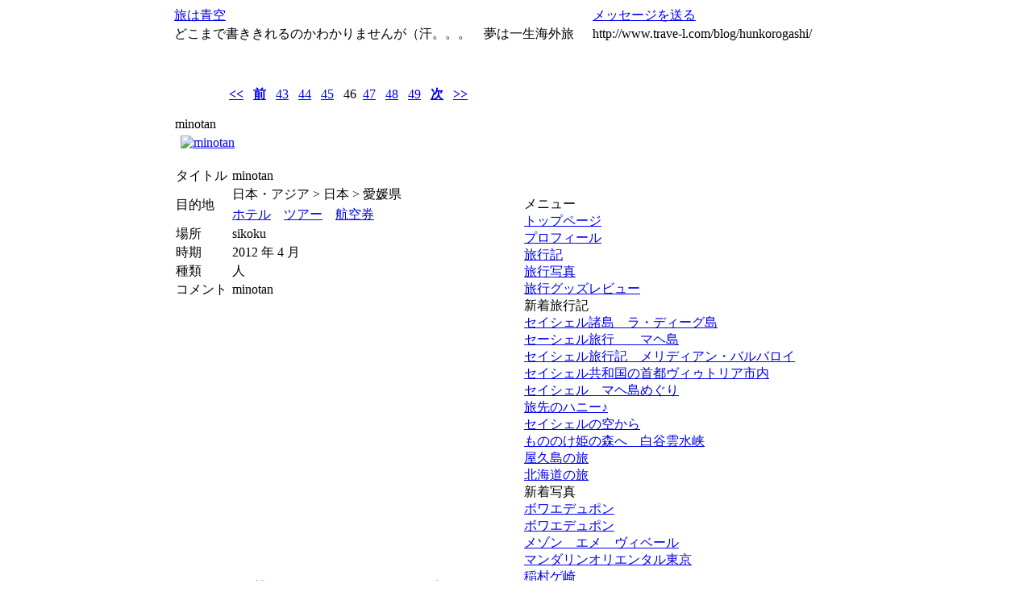

--- FILE ---
content_type: text/html; charset=EUC-JP
request_url: http://www.trave-l.com/modules/blog/photo.php?uname=hunkorogashi&lid=19058
body_size: 3384
content:
<!DOCTYPE html PUBLIC "-//W3C//DTD XHTML 1.0 Transitional//EN" "http://www.w3.org/TR/xhtml1/DTD/xhtml1-transitional.dtd">
<html xmlns="http://www.w3.org/1999/xhtml" xml:lang="ja" lang="ja">
<head>
<meta http-equiv="Content-Type" content="text/html; charset=EUC-JP" />
<meta http-equiv="content-language" content="ja" />
<meta name="robots" content="index,follow" />
<meta name="keywords" content="無料,旅行記,ブログ,JAL,ANA,マイレージ" />
<meta name="description" content="旅行記専門の無料ブログサービスです。旅行写真やクチコミ情報など、ユーザー個人のコメントが満載です。また、ホテル・旅館の口コミ検索、JALやANA、デルタ航空のマイレージを貯める方法も紹介しています。" />

<title>旅は青空 - minotan</title>

<meta http-equiv="Content-Script-Type" content="text/javascript" />
<meta http-equiv="Content-Style-Type" content="text/css" />

<link rel="stylesheet" type="text/css" media="all" href="http://www.trave-l.com/xoops.css" />
<link rel="stylesheet" type="text/css" media="all" href="http://www.trave-l.com/themes/blog001/style.css" />

<link rel="alternate" type="application/rss+xml" title="RSS" href="http://www.trave-l.com/modules/blog/rss1.php?uname=hunkorogashi" />
<link rel="alternate" type="application/rss+xml" title="RSS" href="http://www.trave-l.com/modules/blog/rss2.php?uname=hunkorogashi" />


<script type="text/javascript">
<!--
//--></script><script type="text/javascript" src="http://www.trave-l.com/include/xoops.js"></script><script type="text/javascript"><!--
//-->
</script>
</head>
<body>

<div align="center">
<!-- ヘッダ部分の定義 -->
<table cellspacing="0" style="width:850px;">
<tr>
<td id="HeaderLogo"><a href="http://www.trave-l.com/blog/hunkorogashi/">旅は青空</a></td>
<td id="HeaderMessage"><a href="http://www.trave-l.com/pmlite.php?send2=1&amp;to_userid=197" target="_blank">メッセージを送る</a>&nbsp;<img src="http://www.trave-l.com/themes/blog/message.gif" style="vertical-align:text-bottom;" width="20" height="20" alt="" /></td>
</tr>
<tr id="Header">
<td width="520" id="HeaderDesc">どこまで書ききれるのかわかりませんが（汗。。。　夢は一生海外旅 </td>
  <td width="330" id="HeaderUrl">http://www.trave-l.com/blog/hunkorogashi/</td>
</tr>
</table>
<!-- ヘッダ部分終わり -->

<table cellspacing="0" style="width:850px;">
    <tr>
      <td id="main">
        <!-- Display center blocks if any -->
                <!-- End display center blocks -->

        <div id="content">
          <br />
<br />

<p align='center'><a href='http://www.trave-l.com/modules/blog/photo.php?uname=hunkorogashi&amp;lid=18828'><b>&lt;&lt;</b></a>&nbsp;&nbsp;
<a href='http://www.trave-l.com/modules/blog/photo.php?uname=hunkorogashi&amp;lid=19059'><b>前</b></a>&nbsp;&nbsp;
<a href='http://www.trave-l.com/modules/blog/photo.php?uname=hunkorogashi&amp;lid=19073'>43</a>&nbsp;&nbsp;
<a href='http://www.trave-l.com/modules/blog/photo.php?uname=hunkorogashi&amp;lid=19072'>44</a>&nbsp;&nbsp;
<a href='http://www.trave-l.com/modules/blog/photo.php?uname=hunkorogashi&amp;lid=19059'>45</a>&nbsp;&nbsp;
46&nbsp;&nbsp;<a href='http://www.trave-l.com/modules/blog/photo.php?uname=hunkorogashi&amp;lid=18387'>47</a>&nbsp;&nbsp;
<a href='http://www.trave-l.com/modules/blog/photo.php?uname=hunkorogashi&amp;lid=17673'>48</a>&nbsp;&nbsp;
<a href='http://www.trave-l.com/modules/blog/photo.php?uname=hunkorogashi&amp;lid=17674'>49</a>&nbsp;&nbsp;
<a href='http://www.trave-l.com/modules/blog/photo.php?uname=hunkorogashi&amp;lid=18387'><b>次</b></a>&nbsp;&nbsp;
<a href='http://www.trave-l.com/modules/blog/photo.php?uname=hunkorogashi&amp;lid=18336'><b> &gt;&gt;</b></a>
</p>

<table class="outerPhotoTitle" cellspacing="0">
    <tr><td id="PhotoTitle">minotan</td></tr>
</table>

<table class="outerPhotoPhoto" cellspacing="0">
  <tr>
    <td id="PhotoPhoto">
      <a href="http://www.trave-l.com/uploads/photos/p0019/19058.jpg" target="_blank" onclick="window.open('http://www.trave-l.com/uploads/photos/p0019/19058.jpg','','width=1040,height=784');return(false);"><img src="http://www.trave-l.com/uploads/photos/p0019/19058.jpg" border="0" align="center" vspace="3" hspace="7" alt="minotan" width='480' /></a>
      <br /><br />

<table class="outerPhotoDesc" cellspacing="0">
  <tr>
    <td id="PhotoDescHead">
	タイトル&nbsp;
	
        
    	</td>
    <td id="PhotoDescContent">
	
    <a name='19058'></a>minotan
	
	
    	</td>
  </tr>
  
  <tr>
    <td id="PhotoDescHead">目的地</td>
    <td id="PhotoDescContent">日本・アジア &gt; 日本 &gt; 愛媛県
		<div style="padding:4px 0px 1px 0px;">
	<a href="http://www.trave-l.com/modules/hotel/index.php?pref=380000" target="_blank">ホテル</a>
	&nbsp;&nbsp;&nbsp;<a href="http://pt.afl.rakuten.co.jp/c/00ecc2c9.d5740b94/?url=http%3a%2f%2ftravel.rakuten.co.jp%2ftour%2fdomestic%2f" target="_blank">ツアー</a>
	&nbsp;&nbsp;&nbsp;<a href="http://ck.jp.ap.valuecommerce.com/servlet/referral?sid=2181017&pid=872519077&vc_url=http%3a%2f%2fwww%2esoratabi%2ecom%2fzenkoku%2fchugoku_shikoku_area%2fmatsuyama%2ehtml" target="_blank">航空券</a>
	</div>
		</td>
  </tr>
  <tr>
    <td id="PhotoDescHead">場所</td>
    <td id="PhotoDescContent">sikoku</td>
  </tr>
  <tr>
    <td id="PhotoDescHead">時期</td>
    <td id="PhotoDescContent">2012 年 4 月</td>
  </tr>
  <tr>
    <td id="PhotoDescHead">種類</td>
    <td id="PhotoDescContent">人</td>
  </tr>
  <tr>
    <td id="PhotoDescHead">コメント</td>
    <td id="PhotoDescContent">
    minotan	</td>
  </tr>
</table>

    </td>
  </tr>
</table>

<p style="text-align:center;margin-bottom:50px;">
	<script type="text/javascript"><!--
	google_ad_client = "ca-pub-9783170358362634";
	/* トラベーるphoto */
	google_ad_slot = "3758700929";
	google_ad_width = 336;
	google_ad_height = 280;
	//-->
	</script>
	<script type="text/javascript"
	src="http://pagead2.googlesyndication.com/pagead/show_ads.js">
	</script>
</p>


  <p align='center'><a href='http://www.trave-l.com/modules/blog/photo.php?uname=hunkorogashi&amp;lid=18828'><b>&lt;&lt;</b></a>&nbsp;&nbsp;
<a href='http://www.trave-l.com/modules/blog/photo.php?uname=hunkorogashi&amp;lid=19059'><b>前</b></a>&nbsp;&nbsp;
<a href='http://www.trave-l.com/modules/blog/photo.php?uname=hunkorogashi&amp;lid=19073'>43</a>&nbsp;&nbsp;
<a href='http://www.trave-l.com/modules/blog/photo.php?uname=hunkorogashi&amp;lid=19072'>44</a>&nbsp;&nbsp;
<a href='http://www.trave-l.com/modules/blog/photo.php?uname=hunkorogashi&amp;lid=19059'>45</a>&nbsp;&nbsp;
46&nbsp;&nbsp;<a href='http://www.trave-l.com/modules/blog/photo.php?uname=hunkorogashi&amp;lid=18387'>47</a>&nbsp;&nbsp;
<a href='http://www.trave-l.com/modules/blog/photo.php?uname=hunkorogashi&amp;lid=17673'>48</a>&nbsp;&nbsp;
<a href='http://www.trave-l.com/modules/blog/photo.php?uname=hunkorogashi&amp;lid=17674'>49</a>&nbsp;&nbsp;
<a href='http://www.trave-l.com/modules/blog/photo.php?uname=hunkorogashi&amp;lid=18387'><b>次</b></a>&nbsp;&nbsp;
<a href='http://www.trave-l.com/modules/blog/photo.php?uname=hunkorogashi&amp;lid=18336'><b> &gt;&gt;</b></a>
</p>
  <br />
  <div align='center'><a href="http://www.trave-l.com/modules/blog/list.php?uname=hunkorogashi&dno=22">旅先のハニー♪</a></div>

<br /><br />


<table>
<tr><td style="padding-bottom:5px; border-bottom: 1px solid silver; font-size:16px;">コメント</td></tr>
<tr><td>
<form method="get" action="photo.php">
<table width="95%" class="outerPhotoNavi" cellspacing="1">
  <tr>
    <td class="even" align="center"><select name="com_mode"><option value="flat" selected="selected">フラット表示</option><option value="thread">スレッド表示</option><option value="nest">ネスト表示</option></select> <select name="com_order"><option value="0" selected="selected">古いものから</option><option value="1">新しいものから</option></select><input type="hidden" name="uname" value="hunkorogashi" /><input type="hidden" name="lid" value="19058" /> <input type="submit" value="更新" class="formButton" />
    </td>
  </tr>
</table>
</form></td></tr>
</table>

<!-- start comments loop -->
  <!-- end comments loop -->
</div>

<table width="100%" cellspacing="0" cellpadding="0" border="0">
  <tr>
    <td align="center">
      <br />
            <br />
      <div align='right'>
  

</div>    </td>
  </tr>
</table>


<!-- TRACK BACK -->

<table>
	<tr>
		<td style="padding-bottom:5px; border-bottom: 1px solid silver; font-size:16px;">トラックバック<a name="trackback"></a>
				</td>
	</tr>
	<tr>
		<td >
			<div style="padding: 10px 0px 0px 10px;">トラックバックURL<br />
			http://www.trave-l.com/modules/tbAny/tb.php/19078</div>
		</td>
	</tr>
	</table>

<br />
<br /><!-- TrackBack -->
        </div>
      </td>


	<!-- メニューブロックの定義 -->
      <td id="Menu">
	  
	  	<!-- 管理メニュー -->
					
	  <div class="MenuTitle">メニュー</div>
	  <div class="MenuNavi"><a href="http://www.trave-l.com/blog/hunkorogashi/">トップページ</a></div>
	  <div class="MenuNavi"><a href="http://www.trave-l.com/modules/blog/profile.php?uname=hunkorogashi">プロフィール</a></div>
	  <div class="MenuNavi"><a href="http://www.trave-l.com/modules/blog/listdiary.php?uname=hunkorogashi">旅行記</a></div>
	  <div class="MenuNavi"><a href="http://www.trave-l.com/modules/blog/listphoto.php?uname=hunkorogashi">旅行写真</a></div>
	  <div class="MenuNavi"><a href="http://www.trave-l.com/modules/blog/listreview.php?uname=hunkorogashi">旅行グッズレビュー</a></div>	  		
		
		<!-- 旅行記 -->
				<div class="MenuTitle">新着旅行記</div>
							<div class="MenuContent">
				<a href="http://www.trave-l.com/modules/blog/list.php?uname=hunkorogashi&amp;dno=27">セイシェル諸島　ラ・ディーグ島</a><br />
				</div>
							<div class="MenuContent">
				<a href="http://www.trave-l.com/modules/blog/list.php?uname=hunkorogashi&amp;dno=26">セーシェル旅行　　マヘ島</a><br />
				</div>
							<div class="MenuContent">
				<a href="http://www.trave-l.com/modules/blog/list.php?uname=hunkorogashi&amp;dno=25">セイシェル旅行記　メリディアン・バルバロイ</a><br />
				</div>
							<div class="MenuContent">
				<a href="http://www.trave-l.com/modules/blog/list.php?uname=hunkorogashi&amp;dno=24">セイシェル共和国の首都ヴィゥトリア市内</a><br />
				</div>
							<div class="MenuContent">
				<a href="http://www.trave-l.com/modules/blog/list.php?uname=hunkorogashi&amp;dno=23">セイシェル　マヘ島めぐり</a><br />
				</div>
							<div class="MenuContent">
				<a href="http://www.trave-l.com/modules/blog/list.php?uname=hunkorogashi&amp;dno=22">旅先のハニー♪</a><br />
				</div>
							<div class="MenuContent">
				<a href="http://www.trave-l.com/modules/blog/list.php?uname=hunkorogashi&amp;dno=21">セイシェルの空から</a><br />
				</div>
							<div class="MenuContent">
				<a href="http://www.trave-l.com/modules/blog/list.php?uname=hunkorogashi&amp;dno=20">もののけ姫の森へ　白谷雲水峡</a><br />
				</div>
							<div class="MenuContent">
				<a href="http://www.trave-l.com/modules/blog/list.php?uname=hunkorogashi&amp;dno=19">屋久島の旅</a><br />
				</div>
							<div class="MenuContent">
				<a href="http://www.trave-l.com/modules/blog/list.php?uname=hunkorogashi&amp;dno=16">北海道の旅</a><br />
				</div>
							
		<!-- 新着写真 -->
				<div class="MenuTitle">新着写真</div>
							<div class="MenuContent">
				<a href="http://www.trave-l.com/modules/blog/photo.php?uname=hunkorogashi&amp;lid=19088">ボワエデュポン</a><br />
				</div>
							<div class="MenuContent">
				<a href="http://www.trave-l.com/modules/blog/photo.php?uname=hunkorogashi&amp;lid=19087">ボワエデュポン</a><br />
				</div>
							<div class="MenuContent">
				<a href="http://www.trave-l.com/modules/blog/photo.php?uname=hunkorogashi&amp;lid=19074">メゾン　エメ　ヴィベール</a><br />
				</div>
							<div class="MenuContent">
				<a href="http://www.trave-l.com/modules/blog/photo.php?uname=hunkorogashi&amp;lid=19073">マンダリンオリエンタル東京</a><br />
				</div>
							<div class="MenuContent">
				<a href="http://www.trave-l.com/modules/blog/photo.php?uname=hunkorogashi&amp;lid=19072">稲村ゲ崎</a><br />
				</div>
							<div class="MenuContent">
				<a href="http://www.trave-l.com/modules/blog/photo.php?uname=hunkorogashi&amp;lid=19059">minotan</a><br />
				</div>
							<div class="MenuContent">
				<a href="http://www.trave-l.com/modules/blog/photo.php?uname=hunkorogashi&amp;lid=19058">minotan</a><br />
				</div>
							<div class="MenuContent">
				<a href="http://www.trave-l.com/modules/blog/photo.php?uname=hunkorogashi&amp;lid=19054">minotan</a><br />
				</div>
							<div class="MenuContent">
				<a href="http://www.trave-l.com/modules/blog/photo.php?uname=hunkorogashi&amp;lid=18932">ジョエル　ロブション</a><br />
				</div>
							<div class="MenuContent">
				<a href="http://www.trave-l.com/modules/blog/photo.php?uname=hunkorogashi&amp;lid=18931">ジョエル　ロブション</a><br />
				</div>
					
		<!-- 旅行記 -->
				
		<!-- 新着コメント -->
				<div class="MenuTitle">新着コメント</div>
							
		<!-- リンク -->
			

		<!-- RSS -->
		<div class="MenuRSS"><a href="http://www.trave-l.com/modules/blog/rss1.php?uname=hunkorogashi">RSS1.0</a>&nbsp;&nbsp;&nbsp;&nbsp;<a href="http://www.trave-l.com/modules/blog/rss2.php?uname=hunkorogashi">RSS2.0</a></div>
		<!-- ロゴ -->
		<div class="MenuLogo">
	    <a href="http://www.trave-l.com/"><img src="http://www.trave-l.com/themes/blog/blogo.gif" border="0" alt="旅行記ブログ トラベーる" /></a>
        </div>
		<!-- カウンター -->
		<div class="MenuCounter"><img src="http://www.trave-l.com/themes/blog001/counter/0.gif" alt="" /><img src="http://www.trave-l.com/themes/blog001/counter/0.gif" alt="" /><img src="http://www.trave-l.com/themes/blog001/counter/0.gif" alt="" /><img src="http://www.trave-l.com/themes/blog001/counter/1.gif" alt="" /><img src="http://www.trave-l.com/themes/blog001/counter/2.gif" alt="" /><img src="http://www.trave-l.com/themes/blog001/counter/0.gif" alt="" /><img src="http://www.trave-l.com/themes/blog001/counter/8.gif" alt="" /><img src="http://www.trave-l.com/themes/blog001/counter/0.gif" alt="" /></div>
		
	  </td>   
    <!-- メニューブロックの定義 -->

    </tr>
</table>

</div>

</body>
</html>


--- FILE ---
content_type: text/html; charset=utf-8
request_url: https://www.google.com/recaptcha/api2/aframe
body_size: 267
content:
<!DOCTYPE HTML><html><head><meta http-equiv="content-type" content="text/html; charset=UTF-8"></head><body><script nonce="CiQB2mZpEwPK2FI320NIlw">/** Anti-fraud and anti-abuse applications only. See google.com/recaptcha */ try{var clients={'sodar':'https://pagead2.googlesyndication.com/pagead/sodar?'};window.addEventListener("message",function(a){try{if(a.source===window.parent){var b=JSON.parse(a.data);var c=clients[b['id']];if(c){var d=document.createElement('img');d.src=c+b['params']+'&rc='+(localStorage.getItem("rc::a")?sessionStorage.getItem("rc::b"):"");window.document.body.appendChild(d);sessionStorage.setItem("rc::e",parseInt(sessionStorage.getItem("rc::e")||0)+1);localStorage.setItem("rc::h",'1769267525802');}}}catch(b){}});window.parent.postMessage("_grecaptcha_ready", "*");}catch(b){}</script></body></html>